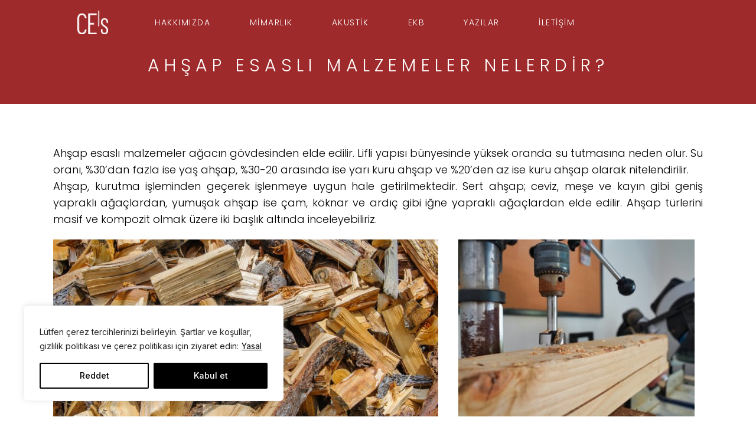

--- FILE ---
content_type: text/css; charset=utf-8
request_url: https://cesmimarlik.com/wp-content/uploads/elementor/css/post-2402.css?ver=1727775720
body_size: 1028
content:
.elementor-2402 .elementor-element.elementor-element-f4bc08b > .elementor-container{min-height:180px;}.elementor-2402 .elementor-element.elementor-element-f4bc08b > .elementor-container > .elementor-column > .elementor-widget-wrap{align-content:center;align-items:center;}.elementor-2402 .elementor-element.elementor-element-f4bc08b:not(.elementor-motion-effects-element-type-background), .elementor-2402 .elementor-element.elementor-element-f4bc08b > .elementor-motion-effects-container > .elementor-motion-effects-layer{background-color:#9E2A2B;}.elementor-2402 .elementor-element.elementor-element-f4bc08b{transition:background 0.3s, border 0.3s, border-radius 0.3s, box-shadow 0.3s;margin-top:-80px;margin-bottom:0px;padding:0px 0px 0px 0px;}.elementor-2402 .elementor-element.elementor-element-f4bc08b > .elementor-background-overlay{transition:background 0.3s, border-radius 0.3s, opacity 0.3s;}.elementor-2402 .elementor-element.elementor-element-1663f12 > .elementor-element-populated{margin:0px 0px -50px 0px;--e-column-margin-right:0px;--e-column-margin-left:0px;}.elementor-2402 .elementor-element.elementor-element-6b567a8{text-align:center;}.elementor-2402 .elementor-element.elementor-element-6b567a8 .elementor-heading-title{color:#FFFFFF;font-family:"Poppins", Sans-serif;font-size:30px;font-weight:300;text-transform:uppercase;line-height:40px;letter-spacing:8px;}.elementor-2402 .elementor-element.elementor-element-57f21c9 > .elementor-container > .elementor-column > .elementor-widget-wrap{align-content:center;align-items:center;}.elementor-2402 .elementor-element.elementor-element-122b085{--spacer-size:30px;}.elementor-2402 .elementor-element.elementor-element-09e968a > .elementor-container > .elementor-column > .elementor-widget-wrap{align-content:center;align-items:center;}.elementor-bc-flex-widget .elementor-2402 .elementor-element.elementor-element-c2a57f1.elementor-column .elementor-widget-wrap{align-items:flex-start;}.elementor-2402 .elementor-element.elementor-element-c2a57f1.elementor-column.elementor-element[data-element_type="column"] > .elementor-widget-wrap.elementor-element-populated{align-content:flex-start;align-items:flex-start;}.elementor-2402 .elementor-element.elementor-element-e35bcd9 > .elementor-container > .elementor-column > .elementor-widget-wrap{align-content:center;align-items:center;}.elementor-2402 .elementor-element.elementor-element-2654073{text-align:justify;color:#000000;font-family:"Poppins", Sans-serif;font-size:18px;font-weight:300;}.elementor-2402 .elementor-element.elementor-element-003bb9b > .elementor-container > .elementor-column > .elementor-widget-wrap{align-content:center;align-items:center;}.elementor-2402 .elementor-element.elementor-element-40a6bdc img{height:300px;object-fit:cover;object-position:center center;}.elementor-2402 .elementor-element.elementor-element-7069d03 img{height:300px;object-fit:cover;object-position:center center;}.elementor-2402 .elementor-element.elementor-element-9769c85 > .elementor-container > .elementor-column > .elementor-widget-wrap{align-content:center;align-items:center;}.elementor-2402 .elementor-element.elementor-element-9634820{text-align:center;}.elementor-2402 .elementor-element.elementor-element-9634820 .elementor-heading-title{color:#9E2A2B;font-family:"Poppins", Sans-serif;font-size:25px;font-weight:300;text-transform:uppercase;letter-spacing:5px;}.elementor-2402 .elementor-element.elementor-element-401b475{text-align:justify;color:#000000;font-family:"Poppins", Sans-serif;font-size:18px;font-weight:300;}.elementor-2402 .elementor-element.elementor-element-2d0af71{text-align:center;}.elementor-2402 .elementor-element.elementor-element-2d0af71 .elementor-heading-title{color:#9E2A2B;font-family:"Poppins", Sans-serif;font-size:25px;font-weight:300;text-transform:uppercase;letter-spacing:5px;}.elementor-2402 .elementor-element.elementor-element-9a19dd7{text-align:justify;color:#000000;font-family:"Poppins", Sans-serif;font-size:18px;font-weight:300;}.elementor-2402 .elementor-element.elementor-element-0a4fcdf > .elementor-container > .elementor-column > .elementor-widget-wrap{align-content:center;align-items:center;}.elementor-2402 .elementor-element.elementor-element-baebf23{text-align:center;}.elementor-2402 .elementor-element.elementor-element-baebf23 .elementor-heading-title{color:#9E2A2B;font-family:"Poppins", Sans-serif;font-size:20px;font-weight:300;text-transform:uppercase;letter-spacing:5px;}.elementor-2402 .elementor-element.elementor-element-4b7c00b{text-align:justify;color:#000000;font-family:"Poppins", Sans-serif;font-size:18px;font-weight:300;}.elementor-2402 .elementor-element.elementor-element-962ddd5 img{height:380px;object-fit:cover;object-position:center center;}.elementor-2402 .elementor-element.elementor-element-0ca0df5 > .elementor-container > .elementor-column > .elementor-widget-wrap{align-content:center;align-items:center;}.elementor-2402 .elementor-element.elementor-element-5082e04{text-align:justify;color:#000000;font-family:"Poppins", Sans-serif;font-size:18px;font-weight:300;}.elementor-2402 .elementor-element.elementor-element-2c38a13 > .elementor-container > .elementor-column > .elementor-widget-wrap{align-content:center;align-items:center;}.elementor-2402 .elementor-element.elementor-element-1bd96ef img{height:300px;object-fit:cover;object-position:bottom center;}.elementor-2402 .elementor-element.elementor-element-18c6129 > .elementor-container > .elementor-column > .elementor-widget-wrap{align-content:center;align-items:center;}.elementor-2402 .elementor-element.elementor-element-a9a7166{text-align:center;}.elementor-2402 .elementor-element.elementor-element-a9a7166 .elementor-heading-title{color:#9E2A2B;font-family:"Poppins", Sans-serif;font-size:20px;font-weight:300;text-transform:uppercase;letter-spacing:5px;}.elementor-2402 .elementor-element.elementor-element-bbff9cc{text-align:justify;color:#000000;font-family:"Poppins", Sans-serif;font-size:18px;font-weight:300;}.elementor-2402 .elementor-element.elementor-element-d68c891 img{height:335px;object-fit:cover;object-position:center center;}.elementor-2402 .elementor-element.elementor-element-1c51a32 > .elementor-container > .elementor-column > .elementor-widget-wrap{align-content:center;align-items:center;}.elementor-2402 .elementor-element.elementor-element-e3569a7{text-align:justify;color:#000000;font-family:"Poppins", Sans-serif;font-size:18px;font-weight:300;}.elementor-2402 .elementor-element.elementor-element-0d42e20 > .elementor-container > .elementor-column > .elementor-widget-wrap{align-content:center;align-items:center;}.elementor-2402 .elementor-element.elementor-element-0f93c88{text-align:center;}.elementor-2402 .elementor-element.elementor-element-0f93c88 .elementor-heading-title{color:#9E2A2B;font-family:"Poppins", Sans-serif;font-size:20px;font-weight:300;text-transform:uppercase;letter-spacing:5px;}.elementor-2402 .elementor-element.elementor-element-91bc960{text-align:justify;color:#000000;font-family:"Poppins", Sans-serif;font-size:18px;font-weight:300;}.elementor-2402 .elementor-element.elementor-element-4e7931f img{height:335px;object-fit:cover;object-position:center center;}.elementor-2402 .elementor-element.elementor-element-0104648 > .elementor-container{min-height:150px;}.elementor-2402 .elementor-element.elementor-element-0104648 > .elementor-container > .elementor-column > .elementor-widget-wrap{align-content:center;align-items:center;}.elementor-2402 .elementor-element.elementor-element-8bde9e7 > .elementor-container > .elementor-column > .elementor-widget-wrap{align-content:center;align-items:center;}.elementor-2402 .elementor-element.elementor-element-fd5db20{text-align:center;}.elementor-2402 .elementor-element.elementor-element-fd5db20 .elementor-heading-title{color:#000000;font-family:"Poppins", Sans-serif;font-size:25px;font-weight:300;text-transform:uppercase;line-height:50px;letter-spacing:5px;}.elementor-2402 .elementor-element.elementor-element-b1e4887{--divider-border-style:solid;--divider-color:#000;--divider-border-width:1px;}.elementor-2402 .elementor-element.elementor-element-b1e4887 .elementor-divider-separator{width:20%;margin:0 auto;margin-center:0;}.elementor-2402 .elementor-element.elementor-element-b1e4887 .elementor-divider{text-align:center;padding-block-start:5px;padding-block-end:5px;}.elementor-2402 .elementor-element.elementor-element-b1e4887 > .elementor-widget-container{margin:-25px 0px 0px 0px;}.elementor-2402 .elementor-element.elementor-element-ead5214 .elementor-button{font-family:"Poppins", Sans-serif;font-size:18px;font-weight:300;text-transform:uppercase;background-color:#9E2A2B;border-style:none;border-radius:5px 5px 5px 5px;box-shadow:0px 0px 10px 0px rgba(0,0,0,0.5);}.elementor-2402 .elementor-element.elementor-element-3a4ed48 > .elementor-container{min-height:150px;}.elementor-2402 .elementor-element.elementor-element-3a4ed48 > .elementor-container > .elementor-column > .elementor-widget-wrap{align-content:center;align-items:center;}.elementor-2402 .elementor-element.elementor-element-ca281ce{text-align:left;}.elementor-2402 .elementor-element.elementor-element-ca281ce .elementor-heading-title{color:#000000;font-family:"Poppins", Sans-serif;font-size:25px;font-weight:300;text-transform:uppercase;line-height:50px;letter-spacing:5px;}.elementor-2402 .elementor-element.elementor-element-8f69818{text-align:justify;color:#000000;font-family:"Poppins", Sans-serif;font-size:18px;font-weight:300;}.elementor-2402 .elementor-element.elementor-element-b923b06 > .elementor-container > .elementor-column > .elementor-widget-wrap{align-content:center;align-items:center;}.elementor-2402 .elementor-element.elementor-element-2e2a25a > .elementor-container > .elementor-column > .elementor-widget-wrap{align-content:center;align-items:center;}.elementor-2402 .elementor-element.elementor-element-4b2fde3 span.post-navigation__prev--label{color:#000000;}.elementor-2402 .elementor-element.elementor-element-4b2fde3 span.post-navigation__next--label{color:#000000;}.elementor-2402 .elementor-element.elementor-element-4b2fde3 span.post-navigation__prev--label, .elementor-2402 .elementor-element.elementor-element-4b2fde3 span.post-navigation__next--label{font-family:"Poppins", Sans-serif;font-weight:500;}.elementor-2402 .elementor-element.elementor-element-4b2fde3 span.post-navigation__prev--title, .elementor-2402 .elementor-element.elementor-element-4b2fde3 span.post-navigation__next--title{color:#000000;font-family:"Poppins", Sans-serif;font-weight:300;}.elementor-2402 .elementor-element.elementor-element-4b2fde3 .post-navigation__arrow-wrapper{color:#000000;font-size:25px;}.elementor-2402 .elementor-element.elementor-element-5427741 > .elementor-container > .elementor-column > .elementor-widget-wrap{align-content:center;align-items:center;}.elementor-2402 .elementor-element.elementor-element-48e13c8{--spacer-size:50px;}.elementor-2402 .elementor-element.elementor-element-4001fe7{--spacer-size:50px;}@media(min-width:768px){.elementor-2402 .elementor-element.elementor-element-5b0909a{width:60%;}.elementor-2402 .elementor-element.elementor-element-019acfd{width:40%;}.elementor-2402 .elementor-element.elementor-element-5548722{width:70%;}.elementor-2402 .elementor-element.elementor-element-3fe3460{width:30%;}.elementor-2402 .elementor-element.elementor-element-9c824e6{width:30%;}.elementor-2402 .elementor-element.elementor-element-7db7ba4{width:70%;}.elementor-2402 .elementor-element.elementor-element-a53a633{width:70%;}.elementor-2402 .elementor-element.elementor-element-be2ada6{width:30%;}.elementor-2402 .elementor-element.elementor-element-4040223{width:70%;}.elementor-2402 .elementor-element.elementor-element-03108a4{width:30%;}}@media(max-width:1024px){.elementor-2402 .elementor-element.elementor-element-f4bc08b > .elementor-container{min-height:200px;}.elementor-2402 .elementor-element.elementor-element-40a6bdc img{object-fit:cover;object-position:center center;}.elementor-2402 .elementor-element.elementor-element-7069d03 img{object-fit:cover;object-position:center center;}.elementor-2402 .elementor-element.elementor-element-962ddd5 img{object-fit:cover;object-position:center center;}.elementor-2402 .elementor-element.elementor-element-1bd96ef img{object-fit:cover;object-position:center center;}}@media(max-width:767px){.elementor-2402 .elementor-element.elementor-element-f4bc08b > .elementor-container{min-height:240px;}.elementor-2402 .elementor-element.elementor-element-6b567a8 .elementor-heading-title{line-height:1em;letter-spacing:8px;}.elementor-2402 .elementor-element.elementor-element-fd5db20 .elementor-heading-title{line-height:1.5em;}.elementor-2402 .elementor-element.elementor-element-b1e4887 .elementor-divider-separator{width:55%;}}

--- FILE ---
content_type: text/css; charset=utf-8
request_url: https://cesmimarlik.com/wp-content/uploads/elementor/css/post-17.css?ver=1727775625
body_size: 771
content:
.elementor-17 .elementor-element.elementor-element-e7e9493 > .elementor-container > .elementor-column > .elementor-widget-wrap{align-content:center;align-items:center;}.elementor-17 .elementor-element.elementor-element-e7e9493{margin-top:0px;margin-bottom:0px;}.elementor-17 .elementor-element.elementor-element-f0f4658 > .elementor-container > .elementor-column > .elementor-widget-wrap{align-content:center;align-items:center;}.elementor-17 .elementor-element.elementor-element-1860d2a img{height:40px;object-fit:contain;object-position:center center;}.elementor-bc-flex-widget .elementor-17 .elementor-element.elementor-element-d2c6640.elementor-column .elementor-widget-wrap{align-items:flex-end;}.elementor-17 .elementor-element.elementor-element-d2c6640.elementor-column.elementor-element[data-element_type="column"] > .elementor-widget-wrap.elementor-element-populated{align-content:flex-end;align-items:flex-end;}.elementor-17 .elementor-element.elementor-element-b66a1a3 .elementor-menu-toggle{margin:0 auto;}.elementor-17 .elementor-element.elementor-element-b66a1a3 .elementor-nav-menu .elementor-item{font-family:"Poppins", Sans-serif;font-size:14px;font-weight:300;text-transform:uppercase;letter-spacing:1.5px;}.elementor-17 .elementor-element.elementor-element-b66a1a3 .elementor-nav-menu--main .elementor-item{color:#FFFFFF;fill:#FFFFFF;}.elementor-17 .elementor-element.elementor-element-b66a1a3 .elementor-nav-menu--main .elementor-item:hover,
					.elementor-17 .elementor-element.elementor-element-b66a1a3 .elementor-nav-menu--main .elementor-item.elementor-item-active,
					.elementor-17 .elementor-element.elementor-element-b66a1a3 .elementor-nav-menu--main .elementor-item.highlighted,
					.elementor-17 .elementor-element.elementor-element-b66a1a3 .elementor-nav-menu--main .elementor-item:focus{color:#FFFFFF;fill:#FFFFFF;}.elementor-17 .elementor-element.elementor-element-b66a1a3 .elementor-nav-menu--main .elementor-item.elementor-item-active{color:#FFFFFF;}.elementor-17 .elementor-element.elementor-element-b66a1a3 .elementor-nav-menu--dropdown .elementor-item, .elementor-17 .elementor-element.elementor-element-b66a1a3 .elementor-nav-menu--dropdown  .elementor-sub-item{font-family:"Poppins", Sans-serif;font-size:13px;font-weight:300;text-transform:uppercase;letter-spacing:1.5px;}.elementor-17 .elementor-element.elementor-element-b66a1a3 div.elementor-menu-toggle{color:#FFFFFF;}.elementor-17 .elementor-element.elementor-element-b66a1a3 div.elementor-menu-toggle svg{fill:#FFFFFF;}.elementor-bc-flex-widget .elementor-17 .elementor-element.elementor-element-7d21d73.elementor-column .elementor-widget-wrap{align-items:center;}.elementor-17 .elementor-element.elementor-element-7d21d73.elementor-column.elementor-element[data-element_type="column"] > .elementor-widget-wrap.elementor-element-populated{align-content:center;align-items:center;}.elementor-17 .elementor-element.elementor-element-59644ad > .elementor-container > .elementor-column > .elementor-widget-wrap{align-content:center;align-items:center;}.elementor-17 .elementor-element.elementor-element-59644ad:not(.elementor-motion-effects-element-type-background), .elementor-17 .elementor-element.elementor-element-59644ad > .elementor-motion-effects-container > .elementor-motion-effects-layer{background-color:#9E2A2B;}.elementor-17 .elementor-element.elementor-element-59644ad > .elementor-background-overlay{background-color:#9E2A2B;transition:background 0.3s, border-radius 0.3s, opacity 0.3s;}.elementor-17 .elementor-element.elementor-element-59644ad{transition:background 0.3s, border 0.3s, border-radius 0.3s, box-shadow 0.3s;}.elementor-17 .elementor-element.elementor-element-39e204e > .elementor-container > .elementor-column > .elementor-widget-wrap{align-content:center;align-items:center;}.elementor-17 .elementor-element.elementor-element-8ec25d6 img{height:40px;object-fit:contain;object-position:center center;}.elementor-17 .elementor-element.elementor-element-11d5900 .elementor-menu-toggle{margin:0 auto;background-color:#9E2A2B00;}.elementor-17 .elementor-element.elementor-element-11d5900 .elementor-nav-menu .elementor-item{font-family:"Poppins", Sans-serif;font-size:14px;font-weight:300;text-transform:uppercase;letter-spacing:1.5px;}.elementor-17 .elementor-element.elementor-element-11d5900 .elementor-nav-menu--main .elementor-item{color:#FFFFFF;fill:#FFFFFF;}.elementor-17 .elementor-element.elementor-element-11d5900 .elementor-nav-menu--main .elementor-item:hover,
					.elementor-17 .elementor-element.elementor-element-11d5900 .elementor-nav-menu--main .elementor-item.elementor-item-active,
					.elementor-17 .elementor-element.elementor-element-11d5900 .elementor-nav-menu--main .elementor-item.highlighted,
					.elementor-17 .elementor-element.elementor-element-11d5900 .elementor-nav-menu--main .elementor-item:focus{color:#FFFFFF;fill:#FFFFFF;}.elementor-17 .elementor-element.elementor-element-11d5900 .elementor-nav-menu--main .elementor-item.elementor-item-active{color:#FFFFFF;}.elementor-17 .elementor-element.elementor-element-11d5900 .elementor-nav-menu--dropdown .elementor-item, .elementor-17 .elementor-element.elementor-element-11d5900 .elementor-nav-menu--dropdown  .elementor-sub-item{font-family:"Poppins", Sans-serif;font-size:13px;font-weight:300;text-transform:uppercase;letter-spacing:1.5px;}.elementor-17 .elementor-element.elementor-element-11d5900 div.elementor-menu-toggle{color:#FFFFFF;}.elementor-17 .elementor-element.elementor-element-11d5900 div.elementor-menu-toggle svg{fill:#FFFFFF;}@media(max-width:1024px){.elementor-17 .elementor-element.elementor-element-11d5900 .elementor-nav-menu--main .elementor-item{padding-left:0px;padding-right:0px;}}@media(max-width:767px){.elementor-17 .elementor-element.elementor-element-9bde7df{width:60%;}.elementor-17 .elementor-element.elementor-element-d2c6640{width:40%;}.elementor-bc-flex-widget .elementor-17 .elementor-element.elementor-element-d2c6640.elementor-column .elementor-widget-wrap{align-items:flex-end;}.elementor-17 .elementor-element.elementor-element-d2c6640.elementor-column.elementor-element[data-element_type="column"] > .elementor-widget-wrap.elementor-element-populated{align-content:flex-end;align-items:flex-end;}.elementor-17 .elementor-element.elementor-element-b66a1a3 .elementor-nav-menu--dropdown .elementor-item, .elementor-17 .elementor-element.elementor-element-b66a1a3 .elementor-nav-menu--dropdown  .elementor-sub-item{font-size:20px;}.elementor-17 .elementor-element.elementor-element-b66a1a3 .elementor-nav-menu--dropdown a{padding-left:30px;padding-right:30px;}.elementor-17 .elementor-element.elementor-element-b66a1a3 .elementor-nav-menu--main > .elementor-nav-menu > li > .elementor-nav-menu--dropdown, .elementor-17 .elementor-element.elementor-element-b66a1a3 .elementor-nav-menu__container.elementor-nav-menu--dropdown{margin-top:15px !important;}.elementor-17 .elementor-element.elementor-element-b66a1a3{--nav-menu-icon-size:40px;}.elementor-17 .elementor-element.elementor-element-21dd490{width:50%;}.elementor-17 .elementor-element.elementor-element-9b839a2{width:50%;}.elementor-17 .elementor-element.elementor-element-11d5900 .elementor-nav-menu--dropdown .elementor-item, .elementor-17 .elementor-element.elementor-element-11d5900 .elementor-nav-menu--dropdown  .elementor-sub-item{font-size:18px;letter-spacing:1.1px;}.elementor-17 .elementor-element.elementor-element-11d5900 .elementor-nav-menu--dropdown a{padding-left:60px;padding-right:60px;}.elementor-17 .elementor-element.elementor-element-11d5900 .elementor-nav-menu--main > .elementor-nav-menu > li > .elementor-nav-menu--dropdown, .elementor-17 .elementor-element.elementor-element-11d5900 .elementor-nav-menu__container.elementor-nav-menu--dropdown{margin-top:10px !important;}.elementor-17 .elementor-element.elementor-element-11d5900{--nav-menu-icon-size:30px;}}@media(min-width:768px){.elementor-17 .elementor-element.elementor-element-9bde7df{width:13%;}.elementor-17 .elementor-element.elementor-element-d2c6640{width:70.009%;}.elementor-17 .elementor-element.elementor-element-7d21d73{width:16.655%;}}@media(max-width:1024px) and (min-width:768px){.elementor-17 .elementor-element.elementor-element-21dd490{width:20%;}.elementor-17 .elementor-element.elementor-element-9b839a2{width:80%;}}/* Start custom CSS for section, class: .elementor-element-e7e9493 */.elementor-17 .elementor-element.elementor-element-e7e9493.elementor-sticky--effects{
    background-color: rgb(158, 42, 43, 1)!important;
    backdrop-filter: saturate
        (180%) blur(20px
        )important;
}

.elementor-17 .elementor-element.elementor-element-e7e9493{
    transition: background-color 0s ease !important;
}

.elementor-17 .elementor-element.elementor-element-e7e9493.elementor-sticky--effects >.elementor-container{
    min-height: 70px;
}

.elementor-17 .elementor-element.elementor-element-e7e9493 > .elementor-container{
    transition: min-height 5s ease !important;
}/* End custom CSS */

--- FILE ---
content_type: text/css; charset=utf-8
request_url: https://cesmimarlik.com/wp-content/uploads/elementor/css/post-60.css?ver=1727956283
body_size: 166
content:
.elementor-60 .elementor-element.elementor-element-a643807 > .elementor-container{min-height:70px;}.elementor-60 .elementor-element.elementor-element-a643807 > .elementor-container > .elementor-column > .elementor-widget-wrap{align-content:center;align-items:center;}.elementor-60 .elementor-element.elementor-element-a643807:not(.elementor-motion-effects-element-type-background), .elementor-60 .elementor-element.elementor-element-a643807 > .elementor-motion-effects-container > .elementor-motion-effects-layer{background-color:#9E2A2B;}.elementor-60 .elementor-element.elementor-element-a643807 > .elementor-background-overlay{opacity:0.5;transition:background 0.3s, border-radius 0.3s, opacity 0.3s;}.elementor-60 .elementor-element.elementor-element-a643807{transition:background 0.3s, border 0.3s, border-radius 0.3s, box-shadow 0.3s;}.elementor-60 .elementor-element.elementor-element-0335c79{text-align:left;color:#FFFFFF;font-family:"Poppins", Sans-serif;font-size:12px;font-weight:300;}.elementor-60 .elementor-element.elementor-element-9098aff .elementor-icon-list-icon i{color:#FFFFFF;transition:color 0.3s;}.elementor-60 .elementor-element.elementor-element-9098aff .elementor-icon-list-icon svg{fill:#FFFFFF;transition:fill 0.3s;}.elementor-60 .elementor-element.elementor-element-9098aff{--e-icon-list-icon-size:17px;--e-icon-list-icon-align:center;--e-icon-list-icon-margin:0 calc(var(--e-icon-list-icon-size, 1em) * 0.125);--icon-vertical-align:center;--icon-vertical-offset:0px;}.elementor-60 .elementor-element.elementor-element-9098aff .elementor-icon-list-item > .elementor-icon-list-text, .elementor-60 .elementor-element.elementor-element-9098aff .elementor-icon-list-item > a{font-family:"Roboto", Sans-serif;font-size:14px;font-weight:200;line-height:21px;}.elementor-60 .elementor-element.elementor-element-9098aff .elementor-icon-list-text{color:#FFFFFF;transition:color 0.3s;}@media(min-width:768px){.elementor-60 .elementor-element.elementor-element-bc41bba{width:51.225%;}.elementor-60 .elementor-element.elementor-element-a988333{width:24.211%;}.elementor-60 .elementor-element.elementor-element-49ad7db{width:24.142%;}}@media(max-width:1024px) and (min-width:768px){.elementor-60 .elementor-element.elementor-element-bc41bba{width:60%;}.elementor-60 .elementor-element.elementor-element-a988333{width:20%;}.elementor-60 .elementor-element.elementor-element-49ad7db{width:20%;}}

--- FILE ---
content_type: application/javascript; charset=utf-8
request_url: https://cesmimarlik.com/wp-content/plugins/swp-portfolio/assets/js/swp-main.js?ver=1.0.3
body_size: 674
content:
; (function ($) {
    "use strict";

    $(document).ready(function () {

        /*------------------------------------------------
            portfolio single page slider
        ------------------------------------------------*/
        $('.swp-portfolio-single-slider').owlCarousel({
            loop: true,
            nav: true,
            dots: false,
            smartSpeed:1500,
            items: 1,
        });

        /* -------------------------------------------------
            Magnific JS Video
        ------------------------------------------------- */
        $('.swp-video-play-btn').magnificPopup({
            type: 'iframe',
            removalDelay: 260,
            mainClass: 'mfp-zoom-in',
            gallery:{
                enabled:true
            },
        });
        $.extend(true, $.magnificPopup.defaults, {
            iframe: {
                patterns: {
                    youtube: {
                        index: 'youtube.com/', 
                        id: function(url) {        
                            var m = url.match(/[\\?\\&]v=([^\\?\\&]+)/);
                            if ( !m || !m[1] ) return null;
                            return m[1];
                        },
                        src: '//www.youtube.com/embed/%id%?autoplay=1' 
                    }
                }
            }
        });

        $('.swp-tab-menu li a').on('click', function(){
            var target = $(this).attr('data-rel');
            $('.swp-tab-menu li a').removeClass('active');
            $(this).addClass('active');
            $("#"+target).fadeIn('slow').siblings(".swp-tab-box").hide();
            return false;
        });

            
          /* -------------------------------------------------------------
           swp isotope
        ------------------------------------------------------------- */
        if ($(".swp-isotope").length) {

            var filterArea = $(".portfolio-area");
                
                filterArea.each(function () {

                var filterAreaId = $(this).data("filter-section");

                var Self = $(this);

                Self.find( '.swp-isotope' ).addClass( filterAreaId );

            var $galleryFilterArea = $( '.'+filterAreaId );

            //button            
            Self.find( '.isotope-filters' ).addClass( 'swp'+filterAreaId );
                
            var $galleryFilterMenu = $( '.swp'+filterAreaId);

                /*Filter*/
                $galleryFilterMenu.on( 'click', 'button, a', function() {
                    var $this = $(this),
                    $filterValue = $this.attr('data-filter');
                    $galleryFilterMenu.find('button, a').removeClass('active');
                    $this.addClass('active');
                    $galleryFilterArea.isotope({ filter: $filterValue });
                });
                /*Grid*/
                $galleryFilterArea.each(function(){
                    var $this = $(this),
                    $galleryFilterItem = '.swp-item';
                    $this.imagesLoaded( function() {
                        $this.isotope({
                            itemSelector: $galleryFilterItem,
                            percentPosition: true,
                            masonry: {
                                columnWidth: '.swp-sizer',
                            }
                        });
                    });
                });

            });   

        }


    });
})(jQuery);